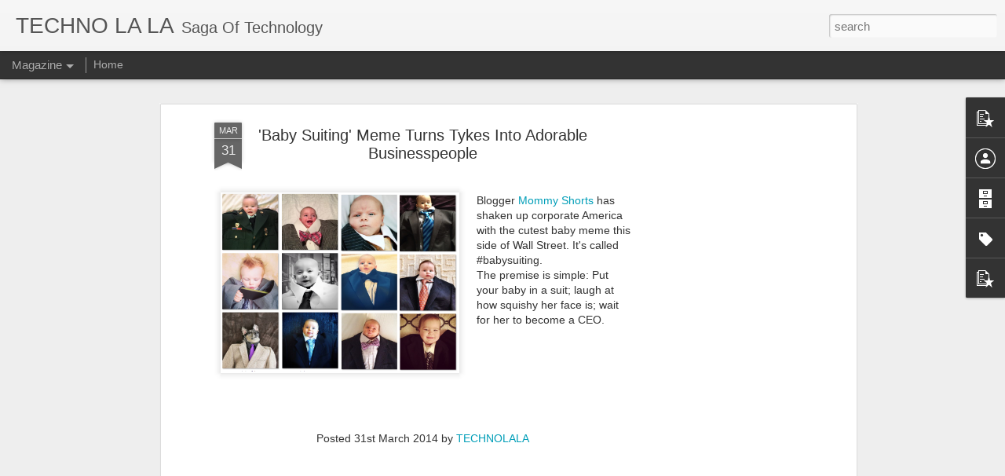

--- FILE ---
content_type: text/html; charset=utf-8
request_url: https://www.google.com/recaptcha/api2/aframe
body_size: 249
content:
<!DOCTYPE HTML><html><head><meta http-equiv="content-type" content="text/html; charset=UTF-8"></head><body><script nonce="BNgXlu4f1zBwmRn8NvqfFg">/** Anti-fraud and anti-abuse applications only. See google.com/recaptcha */ try{var clients={'sodar':'https://pagead2.googlesyndication.com/pagead/sodar?'};window.addEventListener("message",function(a){try{if(a.source===window.parent){var b=JSON.parse(a.data);var c=clients[b['id']];if(c){var d=document.createElement('img');d.src=c+b['params']+'&rc='+(localStorage.getItem("rc::a")?sessionStorage.getItem("rc::b"):"");window.document.body.appendChild(d);sessionStorage.setItem("rc::e",parseInt(sessionStorage.getItem("rc::e")||0)+1);localStorage.setItem("rc::h",'1768626526785');}}}catch(b){}});window.parent.postMessage("_grecaptcha_ready", "*");}catch(b){}</script></body></html>

--- FILE ---
content_type: text/javascript; charset=UTF-8
request_url: https://www.technolala.com/?v=0&action=initial&widgetId=PopularPosts1&responseType=js&xssi_token=AOuZoY7rh84xIpphIo2jKVD8D9qrYLK2bQ%3A1768626524944
body_size: 971
content:
try {
_WidgetManager._HandleControllerResult('PopularPosts1', 'initial',{'title': '', 'showSnippets': true, 'showThumbnails': true, 'thumbnailSize': 72, 'showAuthor': true, 'showDate': true, 'posts': [{'id': '3490315073112220172', 'title': '(no title)', 'href': 'https://www.technolala.com/2023/06/making-ai-safe-isnt-as-easy-as-you.html', 'snippet': 'AI isn\x26#39;t as safe as you might think The global workforce is undergoing a massive technological shift that many are calling the \u201cfourth I...', 'thumbnail': 'https://blogger.googleusercontent.com/img/b/R29vZ2xl/AVvXsEich5caqPZKQykgpm9P8HLEzT5EM0Neh-_g6HAK1Z19u4LDbP1ARs0UFvLlQ5o_m3vGkQhrg8RcWgw7ZRTnv4N1wjnfE2xjSR4LhhsRJ21l2Dt8l0PxuGJQftGRaVa3ecDFUSjtX544UAw_I53GcwspfbUp52lWixec88XEK_HHUgcd0ch5WHe9S_Q/s72-w640-c-h344/Dangersious%20AI%20-%20Copy.jpg', 'featuredImage': 'https://blogger.googleusercontent.com/img/b/R29vZ2xl/AVvXsEich5caqPZKQykgpm9P8HLEzT5EM0Neh-_g6HAK1Z19u4LDbP1ARs0UFvLlQ5o_m3vGkQhrg8RcWgw7ZRTnv4N1wjnfE2xjSR4LhhsRJ21l2Dt8l0PxuGJQftGRaVa3ecDFUSjtX544UAw_I53GcwspfbUp52lWixec88XEK_HHUgcd0ch5WHe9S_Q/w640-h344/Dangersious%20AI%20-%20Copy.jpg'}, {'id': '594406502373695390', 'title': 'LG\u2019s first flexible OLED phone due before the year is out', 'href': 'https://www.technolala.com/2013/04/lgs-first-flexible-oled-phone-due.html', 'snippet': '   LG  plans to launch a flexible  OLED smartphone  before the end of the year,  the company\u2019s VP of mobile has confirmed, though it\u2019s uncle...', 'featuredImage': 'https://lh3.googleusercontent.com/blogger_img_proxy/AEn0k_t7dtrg0J_rYmgipvtlj03BoFPEsqbzO85PNb8B3cgSeNyKQ5zLgcqnhg4Bf9xO1MUq66nBOa7RSPBVbu6rJFrUKFP6PDtU1hRgcADC3aBkGZJ-MOj4MLLYKEQl5oQrJtNCaBmGOtVBfxyJcABhSqxK\x3ds0-d'}, {'id': '8982429129468805592', 'title': 'Racist\x27 Aus cartoon shows Indians eating solar panels', 'href': 'https://www.technolala.com/2015/12/racist-aus-cartoon-shows-indians-eating.html', 'snippet': '   Melbourne: A cartoon published in a leading Australian daily yesterday depicted Indians as starving and eating solar panels, drawing rebu...', 'thumbnail': 'https://blogger.googleusercontent.com/img/b/R29vZ2xl/AVvXsEjGGTVOAuNPrWVl8Za9eLQEfUOSv_lPes2N8F9ON6G-7Azgw4mSfn9OLVEZhc-S6dJPnIZ_cepZijv2JtAsHJv1tLK48kD31qApMtDiCWtzSb9XP_snyBzXYQk2Msw08JGpqNolT5T_UQ/s72-c/The-cartoon-technolala.jpg', 'featuredImage': 'https://blogger.googleusercontent.com/img/b/R29vZ2xl/AVvXsEjGGTVOAuNPrWVl8Za9eLQEfUOSv_lPes2N8F9ON6G-7Azgw4mSfn9OLVEZhc-S6dJPnIZ_cepZijv2JtAsHJv1tLK48kD31qApMtDiCWtzSb9XP_snyBzXYQk2Msw08JGpqNolT5T_UQ/s320/The-cartoon-technolala.jpg'}]});
} catch (e) {
  if (typeof log != 'undefined') {
    log('HandleControllerResult failed: ' + e);
  }
}


--- FILE ---
content_type: text/javascript; charset=UTF-8
request_url: https://www.technolala.com/?v=0&action=initial&widgetId=Label1&responseType=js&xssi_token=AOuZoY7rh84xIpphIo2jKVD8D9qrYLK2bQ%3A1768626524944
body_size: 688
content:
try {
_WidgetManager._HandleControllerResult('Label1', 'initial',{'title': 'Labels', 'display': 'list', 'showFreqNumbers': false, 'labels': [{'name': 'accident', 'count': 1, 'cssSize': 1, 'url': 'https://www.technolala.com/search/label/accident'}, {'name': 'ai art', 'count': 1, 'cssSize': 1, 'url': 'https://www.technolala.com/search/label/ai%20art'}, {'name': 'ai art generator', 'count': 1, 'cssSize': 1, 'url': 'https://www.technolala.com/search/label/ai%20art%20generator'}, {'name': 'ai generator', 'count': 1, 'cssSize': 1, 'url': 'https://www.technolala.com/search/label/ai%20generator'}, {'name': 'ai image generator', 'count': 1, 'cssSize': 1, 'url': 'https://www.technolala.com/search/label/ai%20image%20generator'}, {'name': 'ai photo generator', 'count': 1, 'cssSize': 1, 'url': 'https://www.technolala.com/search/label/ai%20photo%20generator'}, {'name': 'ai picture generator', 'count': 1, 'cssSize': 1, 'url': 'https://www.technolala.com/search/label/ai%20picture%20generator'}, {'name': 'ai portrait generator', 'count': 1, 'cssSize': 1, 'url': 'https://www.technolala.com/search/label/ai%20portrait%20generator'}, {'name': 'Android', 'count': 2, 'cssSize': 5, 'url': 'https://www.technolala.com/search/label/Android'}, {'name': 'anime ai generator', 'count': 1, 'cssSize': 1, 'url': 'https://www.technolala.com/search/label/anime%20ai%20generator'}, {'name': 'apple at home advisor', 'count': 1, 'cssSize': 1, 'url': 'https://www.technolala.com/search/label/apple%20at%20home%20advisor'}, {'name': 'COVID', 'count': 1, 'cssSize': 1, 'url': 'https://www.technolala.com/search/label/COVID'}, {'name': 'covid-19 cure', 'count': 1, 'cssSize': 1, 'url': 'https://www.technolala.com/search/label/covid-19%20cure'}, {'name': 'covid-19 vaccine', 'count': 1, 'cssSize': 1, 'url': 'https://www.technolala.com/search/label/covid-19%20vaccine'}, {'name': 'Cyanogen', 'count': 1, 'cssSize': 1, 'url': 'https://www.technolala.com/search/label/Cyanogen'}, {'name': 'different dimension me', 'count': 1, 'cssSize': 1, 'url': 'https://www.technolala.com/search/label/different%20dimension%20me'}, {'name': 'dwayne bravo ipl', 'count': 1, 'cssSize': 1, 'url': 'https://www.technolala.com/search/label/dwayne%20bravo%20ipl'}, {'name': 'galaxy s8', 'count': 1, 'cssSize': 1, 'url': 'https://www.technolala.com/search/label/galaxy%20s8'}, {'name': 'intel', 'count': 1, 'cssSize': 1, 'url': 'https://www.technolala.com/search/label/intel'}, {'name': 'intel AI', 'count': 1, 'cssSize': 1, 'url': 'https://www.technolala.com/search/label/intel%20AI'}, {'name': 'Intel i10', 'count': 1, 'cssSize': 1, 'url': 'https://www.technolala.com/search/label/Intel%20i10'}, {'name': 'Intel\x26#39;s new Processor', 'count': 1, 'cssSize': 1, 'url': 'https://www.technolala.com/search/label/Intel%27s%20new%20Processor'}, {'name': 'ios 16.1.2', 'count': 1, 'cssSize': 1, 'url': 'https://www.technolala.com/search/label/ios%2016.1.2'}, {'name': 'ios 16.2', 'count': 1, 'cssSize': 1, 'url': 'https://www.technolala.com/search/label/ios%2016.2'}, {'name': 'iphone 5g update', 'count': 1, 'cssSize': 1, 'url': 'https://www.technolala.com/search/label/iphone%205g%20update'}, {'name': 'IRIS Scanner', 'count': 1, 'cssSize': 1, 'url': 'https://www.technolala.com/search/label/IRIS%20Scanner'}, {'name': 'Kiss', 'count': 1, 'cssSize': 1, 'url': 'https://www.technolala.com/search/label/Kiss'}, {'name': 'Kissenger', 'count': 1, 'cssSize': 1, 'url': 'https://www.technolala.com/search/label/Kissenger'}, {'name': 'Kissing device', 'count': 1, 'cssSize': 1, 'url': 'https://www.technolala.com/search/label/Kissing%20device'}, {'name': 'Kissme', 'count': 1, 'cssSize': 1, 'url': 'https://www.technolala.com/search/label/Kissme'}, {'name': 'lensa', 'count': 1, 'cssSize': 1, 'url': 'https://www.technolala.com/search/label/lensa'}, {'name': 'lensa ai', 'count': 1, 'cssSize': 1, 'url': 'https://www.technolala.com/search/label/lensa%20ai'}, {'name': 'lensa app', 'count': 1, 'cssSize': 1, 'url': 'https://www.technolala.com/search/label/lensa%20app'}, {'name': 'mr indian hacker car', 'count': 1, 'cssSize': 1, 'url': 'https://www.technolala.com/search/label/mr%20indian%20hacker%20car'}, {'name': 'Open Source android', 'count': 1, 'cssSize': 1, 'url': 'https://www.technolala.com/search/label/Open%20Source%20android'}, {'name': 'Open Source Cyanogen', 'count': 1, 'cssSize': 1, 'url': 'https://www.technolala.com/search/label/Open%20Source%20Cyanogen'}, {'name': 'petrol diesel prices', 'count': 1, 'cssSize': 1, 'url': 'https://www.technolala.com/search/label/petrol%20diesel%20prices'}, {'name': 'qq anime ai', 'count': 1, 'cssSize': 1, 'url': 'https://www.technolala.com/search/label/qq%20anime%20ai'}, {'name': 'RATINA', 'count': 1, 'cssSize': 1, 'url': 'https://www.technolala.com/search/label/RATINA'}, {'name': 'S8', 'count': 1, 'cssSize': 1, 'url': 'https://www.technolala.com/search/label/S8'}, {'name': 'Samsung', 'count': 2, 'cssSize': 5, 'url': 'https://www.technolala.com/search/label/Samsung'}, {'name': 'Selfe', 'count': 1, 'cssSize': 1, 'url': 'https://www.technolala.com/search/label/Selfe'}, {'name': 'Smartphone gadget', 'count': 1, 'cssSize': 1, 'url': 'https://www.technolala.com/search/label/Smartphone%20gadget'}, {'name': 'Spring Hill', 'count': 1, 'cssSize': 1, 'url': 'https://www.technolala.com/search/label/Spring%20Hill'}, {'name': 'Stock android new Cyanogen news', 'count': 1, 'cssSize': 1, 'url': 'https://www.technolala.com/search/label/Stock%20android%20new%20Cyanogen%20news'}, {'name': 'Tesla solar', 'count': 1, 'cssSize': 1, 'url': 'https://www.technolala.com/search/label/Tesla%20solar'}, {'name': 'Tesla solar power', 'count': 1, 'cssSize': 1, 'url': 'https://www.technolala.com/search/label/Tesla%20solar%20power'}, {'name': 'vaccine', 'count': 1, 'cssSize': 1, 'url': 'https://www.technolala.com/search/label/vaccine'}, {'name': 'Walmart', 'count': 1, 'cssSize': 1, 'url': 'https://www.technolala.com/search/label/Walmart'}, {'name': 'Walmart sues teals', 'count': 1, 'cssSize': 1, 'url': 'https://www.technolala.com/search/label/Walmart%20sues%20teals'}, {'name': 'xiaomi redmi note 12', 'count': 1, 'cssSize': 1, 'url': 'https://www.technolala.com/search/label/xiaomi%20redmi%20note%2012'}]});
} catch (e) {
  if (typeof log != 'undefined') {
    log('HandleControllerResult failed: ' + e);
  }
}


--- FILE ---
content_type: text/javascript; charset=UTF-8
request_url: https://www.technolala.com/?v=0&action=initial&widgetId=PopularPosts2&responseType=js&xssi_token=AOuZoY7rh84xIpphIo2jKVD8D9qrYLK2bQ%3A1768626524944
body_size: 3103
content:
try {
_WidgetManager._HandleControllerResult('PopularPosts2', 'initial',{'title': 'Popular Posts', 'showSnippets': true, 'showThumbnails': true, 'thumbnailSize': 72, 'showAuthor': false, 'showDate': false, 'posts': [{'id': '6421441938106434423', 'title': 'What Should I Stick In My Finger?', 'href': 'https://www.technolala.com/2013/05/what-should-i-stick-in-my-finger.html', 'snippet': '   \xa0It\u2019s probably too late now, but for the last  week there may have been an unusual window of opportunity in which I  could have embedded ...', 'thumbnail': 'https://blogger.googleusercontent.com/img/b/R29vZ2xl/AVvXsEhcvYef38RI2zba-gWwqAMUUvlQr9JYUCszN8ZJOanc6qYnCVR77znIQx_Tb3x4JrJM1YFwU0TChp0s3HjKj4vJT27xHQ-2mFLn_vAnCc7rSklvvPicw809wnn7Ql7HuVsXc_a_es713w/s72-c/one-finger-single-tap.png', 'featuredImage': 'https://blogger.googleusercontent.com/img/b/R29vZ2xl/AVvXsEhcvYef38RI2zba-gWwqAMUUvlQr9JYUCszN8ZJOanc6qYnCVR77znIQx_Tb3x4JrJM1YFwU0TChp0s3HjKj4vJT27xHQ-2mFLn_vAnCc7rSklvvPicw809wnn7Ql7HuVsXc_a_es713w/s1600/one-finger-single-tap.png'}, {'id': '594406502373695390', 'title': 'LG\u2019s first flexible OLED phone due before the year is out', 'href': 'https://www.technolala.com/2013/04/lgs-first-flexible-oled-phone-due.html', 'snippet': '   LG  plans to launch a flexible  OLED smartphone  before the end of the year,  the company\u2019s VP of mobile has confirmed, though it\u2019s uncle...', 'featuredImage': 'https://lh3.googleusercontent.com/blogger_img_proxy/AEn0k_t7dtrg0J_rYmgipvtlj03BoFPEsqbzO85PNb8B3cgSeNyKQ5zLgcqnhg4Bf9xO1MUq66nBOa7RSPBVbu6rJFrUKFP6PDtU1hRgcADC3aBkGZJ-MOj4MLLYKEQl5oQrJtNCaBmGOtVBfxyJcABhSqxK\x3ds0-d'}, {'id': '1623653227429371743', 'title': 'Google Smartwatches Now Draw Blood from Your Wrist Without Needles', 'href': 'https://www.technolala.com/2015/12/google-smartwatches-now-draw-blood-from.html', 'snippet': '    Smartwatches  already collect data about your heart rate, how much exercise you do  and your stress levels, but in the future they could...', 'thumbnail': 'https://blogger.googleusercontent.com/img/b/R29vZ2xl/AVvXsEhVTlRF7dFmgs8o_IBhZtcHYrLncKN6sslvb9Y1g4TqmWDXZiwNfxZ-xApDg1ZuStZWpOJ4JqyTNu4apwczV5ZEWrphOCVPYHuqurboREJHwV61cnElOA3-xt_XLXBwdkIM3Tq-K1N3ug/s72-c/google-blood-sucking-watch.png', 'featuredImage': 'https://blogger.googleusercontent.com/img/b/R29vZ2xl/AVvXsEhVTlRF7dFmgs8o_IBhZtcHYrLncKN6sslvb9Y1g4TqmWDXZiwNfxZ-xApDg1ZuStZWpOJ4JqyTNu4apwczV5ZEWrphOCVPYHuqurboREJHwV61cnElOA3-xt_XLXBwdkIM3Tq-K1N3ug/s400/google-blood-sucking-watch.png'}, {'id': '3490315073112220172', 'title': '(no title)', 'href': 'https://www.technolala.com/2023/06/making-ai-safe-isnt-as-easy-as-you.html', 'snippet': 'AI isn\x26#39;t as safe as you might think The global workforce is undergoing a massive technological shift that many are calling the \u201cfourth I...', 'thumbnail': 'https://blogger.googleusercontent.com/img/b/R29vZ2xl/AVvXsEich5caqPZKQykgpm9P8HLEzT5EM0Neh-_g6HAK1Z19u4LDbP1ARs0UFvLlQ5o_m3vGkQhrg8RcWgw7ZRTnv4N1wjnfE2xjSR4LhhsRJ21l2Dt8l0PxuGJQftGRaVa3ecDFUSjtX544UAw_I53GcwspfbUp52lWixec88XEK_HHUgcd0ch5WHe9S_Q/s72-w640-c-h344/Dangersious%20AI%20-%20Copy.jpg', 'featuredImage': 'https://blogger.googleusercontent.com/img/b/R29vZ2xl/AVvXsEich5caqPZKQykgpm9P8HLEzT5EM0Neh-_g6HAK1Z19u4LDbP1ARs0UFvLlQ5o_m3vGkQhrg8RcWgw7ZRTnv4N1wjnfE2xjSR4LhhsRJ21l2Dt8l0PxuGJQftGRaVa3ecDFUSjtX544UAw_I53GcwspfbUp52lWixec88XEK_HHUgcd0ch5WHe9S_Q/w640-h344/Dangersious%20AI%20-%20Copy.jpg'}, {'id': '4080143988634301918', 'title': ' Thin Ice: A Shoe Insole That will burn Your 1000 Calories a Day', 'href': 'https://www.technolala.com/2015/12/thin-ice-shoe-insole-that-burn-1000.html', 'snippet': '     Thin Ice weight-loss technology is integrated seamlessly into the  clothing you where where helps produce weight-loss throughout the  d...', 'thumbnail': 'https://blogger.googleusercontent.com/img/b/R29vZ2xl/AVvXsEj6I3SmwsPe0ic6FQQ1leV4XthyphenhyphenZvyGwF0h8L_USiyCOLvtusbpwlEpJpYnVKBI-RdzKGY5-neEMjmk2f7yL829bIbcTGNi1_k9ztXq_BNrnjzrgLjrVtFo1tRlGHCQascyTNR8hR36KQ/s72-c/Thin-Ice-Weight-Loss-ASR-Infocom.png', 'featuredImage': 'https://blogger.googleusercontent.com/img/b/R29vZ2xl/AVvXsEj6I3SmwsPe0ic6FQQ1leV4XthyphenhyphenZvyGwF0h8L_USiyCOLvtusbpwlEpJpYnVKBI-RdzKGY5-neEMjmk2f7yL829bIbcTGNi1_k9ztXq_BNrnjzrgLjrVtFo1tRlGHCQascyTNR8hR36KQ/s400/Thin-Ice-Weight-Loss-ASR-Infocom.png'}, {'id': '2563853668765942740', 'title': 'China developed World\x27s First Brain-Powered Car', 'href': 'https://www.technolala.com/2015/12/china-developed-worlds-first-brain.html', 'snippet': '      A team at China\x26#39;s Nankai University have developed a prototype of a car controlled by a driver\x26#39;s brain signals. The team is wo...', 'thumbnail': 'https://blogger.googleusercontent.com/img/b/R29vZ2xl/AVvXsEhAq45srKPaIOHUxD4lWzMWmKowr_gXas491WmREdVgGiZV_txPqBnrRlsGT4q5EHZXBSbvdDzItG_sCM721xb0krpPEcHPgm45oOLRDR_bTy4OKj8_oq05fKiJIVjoYFvwCapdQi2p4g/s72-c/Mind-controlled-car-Technolala.jpg', 'featuredImage': 'https://blogger.googleusercontent.com/img/b/R29vZ2xl/AVvXsEhAq45srKPaIOHUxD4lWzMWmKowr_gXas491WmREdVgGiZV_txPqBnrRlsGT4q5EHZXBSbvdDzItG_sCM721xb0krpPEcHPgm45oOLRDR_bTy4OKj8_oq05fKiJIVjoYFvwCapdQi2p4g/s400/Mind-controlled-car-Technolala.jpg'}, {'id': '7896104074491820112', 'title': 'Android app by Indian developer caught mining bitcoins', 'href': 'https://www.technolala.com/2014/03/android-app-by-indian-developer-caught.html', 'snippet': '    Songs ,  an app  probably used by a few million Indian Android users, was among  the two apps recently caught covertly using smartphones...', 'thumbnail': 'https://blogger.googleusercontent.com/img/b/R29vZ2xl/AVvXsEhok1YOvBYRilgwYBWs5vA3zFCSHSE2Kcsjyrq_593-bPZeTOmQT9wXJx1sTI-9vQcQQJrdzEoXmqLa5pdw2sd9Thk0kFwjw6Q6ZKZWGPFHSVoGlCphe86hPXne8NYwYI1dXji8Ik-B2g/s72-c/bitcoin.jpg', 'featuredImage': 'https://blogger.googleusercontent.com/img/b/R29vZ2xl/AVvXsEhok1YOvBYRilgwYBWs5vA3zFCSHSE2Kcsjyrq_593-bPZeTOmQT9wXJx1sTI-9vQcQQJrdzEoXmqLa5pdw2sd9Thk0kFwjw6Q6ZKZWGPFHSVoGlCphe86hPXne8NYwYI1dXji8Ik-B2g/s1600/bitcoin.jpg'}, {'id': '3613600964564909054', 'title': 'India\x27s Bharti Enterprises  bid with UK\x27s satellite tech firm Under Parliament Scrutiny', 'href': 'https://www.technolala.com/2020/07/indias-bharti-enterprises-bid-with-uks.html', 'snippet': '    A UK parliamentary panel has launched an inquiry into the UK government\x26#39;s successful bid to acquire satellite technology firm One We...', 'thumbnail': 'https://blogger.googleusercontent.com/img/b/R29vZ2xl/AVvXsEgJzXRXSiESrI-pdXoIBtAm3Y6_RuHBmv-7Ku6zAmkCXYMwixY5_yNvJ06P_LjmAOyAO7b5wtqkMcvXk5t8-FW4LYZs3plR66CNYsLIUcuArqYpVsMGVMea9eSRRhj4DbxSxQxkyhtmMw/s72-c/Satellite-Technolala.jpg', 'featuredImage': 'https://blogger.googleusercontent.com/img/b/R29vZ2xl/AVvXsEgJzXRXSiESrI-pdXoIBtAm3Y6_RuHBmv-7Ku6zAmkCXYMwixY5_yNvJ06P_LjmAOyAO7b5wtqkMcvXk5t8-FW4LYZs3plR66CNYsLIUcuArqYpVsMGVMea9eSRRhj4DbxSxQxkyhtmMw/s320/Satellite-Technolala.jpg'}, {'id': '7459764393614647300', 'title': 'World\x27s First 10TB helium-filled hard drives available now', 'href': 'https://www.technolala.com/2015/12/wworlds-first-10tb-helium-filled-hard.html', 'snippet': ' Western Digital today announced the first 10TB hard disk drive (HDD) based on its HelioSeal Platform, which hermetically seals helium gas i...', 'thumbnail': 'https://blogger.googleusercontent.com/img/b/R29vZ2xl/AVvXsEia7z71-ChrAlkCCUza53Z24mFAu0oMLAMsLqm1Vfn2qZ2nqlVfdH21xOgta83-i_DB8uG76PMFwJbRZ4Ny1VFYoHLl21TBYAxMLh2OeJInPF76RsZZeaD0yUKTw5eITLaw48pgaiH1lg/s72-c/Helium-filled-HDD.jpg', 'featuredImage': 'https://blogger.googleusercontent.com/img/b/R29vZ2xl/AVvXsEia7z71-ChrAlkCCUza53Z24mFAu0oMLAMsLqm1Vfn2qZ2nqlVfdH21xOgta83-i_DB8uG76PMFwJbRZ4Ny1VFYoHLl21TBYAxMLh2OeJInPF76RsZZeaD0yUKTw5eITLaw48pgaiH1lg/s400/Helium-filled-HDD.jpg'}, {'id': '3381056861446314408', 'title': 'Paris Attacks Heat Up U.S. Debate over Smartphone Data Encryption', 'href': 'https://www.technolala.com/2015/11/paris-attacks-heat-up-us-debate-over.html', 'snippet': '   Last week\x26#39;s deadly and coordinated terrorist attacks in Paris have  prompted some law enforcement officials to renew their calls for ...', 'thumbnail': 'https://blogger.googleusercontent.com/img/b/R29vZ2xl/AVvXsEg3C8ULG-WRe4ddoZNGz6V9Q912fT17hr98QsiYHpmY0wZS3lCvU-XE2Z7qJkckskq6oUKNv_BiUNwwP4iVBpkw4FfDbwythxIcWmpjuk6SZ9pw2qigma79h6qHO9nqzObYmrCu8jWvPA/s72-c/Smart-phone-encryption-asinfocom.jpg', 'featuredImage': 'https://blogger.googleusercontent.com/img/b/R29vZ2xl/AVvXsEg3C8ULG-WRe4ddoZNGz6V9Q912fT17hr98QsiYHpmY0wZS3lCvU-XE2Z7qJkckskq6oUKNv_BiUNwwP4iVBpkw4FfDbwythxIcWmpjuk6SZ9pw2qigma79h6qHO9nqzObYmrCu8jWvPA/s640/Smart-phone-encryption-asinfocom.jpg'}]});
} catch (e) {
  if (typeof log != 'undefined') {
    log('HandleControllerResult failed: ' + e);
  }
}


--- FILE ---
content_type: text/javascript; charset=UTF-8
request_url: https://www.technolala.com/?v=0&action=initial&widgetId=PopularPosts2&responseType=js&xssi_token=AOuZoY7rh84xIpphIo2jKVD8D9qrYLK2bQ%3A1768626524944
body_size: 3099
content:
try {
_WidgetManager._HandleControllerResult('PopularPosts2', 'initial',{'title': 'Popular Posts', 'showSnippets': true, 'showThumbnails': true, 'thumbnailSize': 72, 'showAuthor': false, 'showDate': false, 'posts': [{'id': '6421441938106434423', 'title': 'What Should I Stick In My Finger?', 'href': 'https://www.technolala.com/2013/05/what-should-i-stick-in-my-finger.html', 'snippet': '   \xa0It\u2019s probably too late now, but for the last  week there may have been an unusual window of opportunity in which I  could have embedded ...', 'thumbnail': 'https://blogger.googleusercontent.com/img/b/R29vZ2xl/AVvXsEhcvYef38RI2zba-gWwqAMUUvlQr9JYUCszN8ZJOanc6qYnCVR77znIQx_Tb3x4JrJM1YFwU0TChp0s3HjKj4vJT27xHQ-2mFLn_vAnCc7rSklvvPicw809wnn7Ql7HuVsXc_a_es713w/s72-c/one-finger-single-tap.png', 'featuredImage': 'https://blogger.googleusercontent.com/img/b/R29vZ2xl/AVvXsEhcvYef38RI2zba-gWwqAMUUvlQr9JYUCszN8ZJOanc6qYnCVR77znIQx_Tb3x4JrJM1YFwU0TChp0s3HjKj4vJT27xHQ-2mFLn_vAnCc7rSklvvPicw809wnn7Ql7HuVsXc_a_es713w/s1600/one-finger-single-tap.png'}, {'id': '594406502373695390', 'title': 'LG\u2019s first flexible OLED phone due before the year is out', 'href': 'https://www.technolala.com/2013/04/lgs-first-flexible-oled-phone-due.html', 'snippet': '   LG  plans to launch a flexible  OLED smartphone  before the end of the year,  the company\u2019s VP of mobile has confirmed, though it\u2019s uncle...', 'featuredImage': 'https://lh3.googleusercontent.com/blogger_img_proxy/AEn0k_t7dtrg0J_rYmgipvtlj03BoFPEsqbzO85PNb8B3cgSeNyKQ5zLgcqnhg4Bf9xO1MUq66nBOa7RSPBVbu6rJFrUKFP6PDtU1hRgcADC3aBkGZJ-MOj4MLLYKEQl5oQrJtNCaBmGOtVBfxyJcABhSqxK\x3ds0-d'}, {'id': '1623653227429371743', 'title': 'Google Smartwatches Now Draw Blood from Your Wrist Without Needles', 'href': 'https://www.technolala.com/2015/12/google-smartwatches-now-draw-blood-from.html', 'snippet': '    Smartwatches  already collect data about your heart rate, how much exercise you do  and your stress levels, but in the future they could...', 'thumbnail': 'https://blogger.googleusercontent.com/img/b/R29vZ2xl/AVvXsEhVTlRF7dFmgs8o_IBhZtcHYrLncKN6sslvb9Y1g4TqmWDXZiwNfxZ-xApDg1ZuStZWpOJ4JqyTNu4apwczV5ZEWrphOCVPYHuqurboREJHwV61cnElOA3-xt_XLXBwdkIM3Tq-K1N3ug/s72-c/google-blood-sucking-watch.png', 'featuredImage': 'https://blogger.googleusercontent.com/img/b/R29vZ2xl/AVvXsEhVTlRF7dFmgs8o_IBhZtcHYrLncKN6sslvb9Y1g4TqmWDXZiwNfxZ-xApDg1ZuStZWpOJ4JqyTNu4apwczV5ZEWrphOCVPYHuqurboREJHwV61cnElOA3-xt_XLXBwdkIM3Tq-K1N3ug/s400/google-blood-sucking-watch.png'}, {'id': '3490315073112220172', 'title': '(no title)', 'href': 'https://www.technolala.com/2023/06/making-ai-safe-isnt-as-easy-as-you.html', 'snippet': 'AI isn\x26#39;t as safe as you might think The global workforce is undergoing a massive technological shift that many are calling the \u201cfourth I...', 'thumbnail': 'https://blogger.googleusercontent.com/img/b/R29vZ2xl/AVvXsEich5caqPZKQykgpm9P8HLEzT5EM0Neh-_g6HAK1Z19u4LDbP1ARs0UFvLlQ5o_m3vGkQhrg8RcWgw7ZRTnv4N1wjnfE2xjSR4LhhsRJ21l2Dt8l0PxuGJQftGRaVa3ecDFUSjtX544UAw_I53GcwspfbUp52lWixec88XEK_HHUgcd0ch5WHe9S_Q/s72-w640-c-h344/Dangersious%20AI%20-%20Copy.jpg', 'featuredImage': 'https://blogger.googleusercontent.com/img/b/R29vZ2xl/AVvXsEich5caqPZKQykgpm9P8HLEzT5EM0Neh-_g6HAK1Z19u4LDbP1ARs0UFvLlQ5o_m3vGkQhrg8RcWgw7ZRTnv4N1wjnfE2xjSR4LhhsRJ21l2Dt8l0PxuGJQftGRaVa3ecDFUSjtX544UAw_I53GcwspfbUp52lWixec88XEK_HHUgcd0ch5WHe9S_Q/w640-h344/Dangersious%20AI%20-%20Copy.jpg'}, {'id': '4080143988634301918', 'title': ' Thin Ice: A Shoe Insole That will burn Your 1000 Calories a Day', 'href': 'https://www.technolala.com/2015/12/thin-ice-shoe-insole-that-burn-1000.html', 'snippet': '     Thin Ice weight-loss technology is integrated seamlessly into the  clothing you where where helps produce weight-loss throughout the  d...', 'thumbnail': 'https://blogger.googleusercontent.com/img/b/R29vZ2xl/AVvXsEj6I3SmwsPe0ic6FQQ1leV4XthyphenhyphenZvyGwF0h8L_USiyCOLvtusbpwlEpJpYnVKBI-RdzKGY5-neEMjmk2f7yL829bIbcTGNi1_k9ztXq_BNrnjzrgLjrVtFo1tRlGHCQascyTNR8hR36KQ/s72-c/Thin-Ice-Weight-Loss-ASR-Infocom.png', 'featuredImage': 'https://blogger.googleusercontent.com/img/b/R29vZ2xl/AVvXsEj6I3SmwsPe0ic6FQQ1leV4XthyphenhyphenZvyGwF0h8L_USiyCOLvtusbpwlEpJpYnVKBI-RdzKGY5-neEMjmk2f7yL829bIbcTGNi1_k9ztXq_BNrnjzrgLjrVtFo1tRlGHCQascyTNR8hR36KQ/s400/Thin-Ice-Weight-Loss-ASR-Infocom.png'}, {'id': '2563853668765942740', 'title': 'China developed World\x27s First Brain-Powered Car', 'href': 'https://www.technolala.com/2015/12/china-developed-worlds-first-brain.html', 'snippet': '      A team at China\x26#39;s Nankai University have developed a prototype of a car controlled by a driver\x26#39;s brain signals. The team is wo...', 'thumbnail': 'https://blogger.googleusercontent.com/img/b/R29vZ2xl/AVvXsEhAq45srKPaIOHUxD4lWzMWmKowr_gXas491WmREdVgGiZV_txPqBnrRlsGT4q5EHZXBSbvdDzItG_sCM721xb0krpPEcHPgm45oOLRDR_bTy4OKj8_oq05fKiJIVjoYFvwCapdQi2p4g/s72-c/Mind-controlled-car-Technolala.jpg', 'featuredImage': 'https://blogger.googleusercontent.com/img/b/R29vZ2xl/AVvXsEhAq45srKPaIOHUxD4lWzMWmKowr_gXas491WmREdVgGiZV_txPqBnrRlsGT4q5EHZXBSbvdDzItG_sCM721xb0krpPEcHPgm45oOLRDR_bTy4OKj8_oq05fKiJIVjoYFvwCapdQi2p4g/s400/Mind-controlled-car-Technolala.jpg'}, {'id': '7896104074491820112', 'title': 'Android app by Indian developer caught mining bitcoins', 'href': 'https://www.technolala.com/2014/03/android-app-by-indian-developer-caught.html', 'snippet': '    Songs ,  an app  probably used by a few million Indian Android users, was among  the two apps recently caught covertly using smartphones...', 'thumbnail': 'https://blogger.googleusercontent.com/img/b/R29vZ2xl/AVvXsEhok1YOvBYRilgwYBWs5vA3zFCSHSE2Kcsjyrq_593-bPZeTOmQT9wXJx1sTI-9vQcQQJrdzEoXmqLa5pdw2sd9Thk0kFwjw6Q6ZKZWGPFHSVoGlCphe86hPXne8NYwYI1dXji8Ik-B2g/s72-c/bitcoin.jpg', 'featuredImage': 'https://blogger.googleusercontent.com/img/b/R29vZ2xl/AVvXsEhok1YOvBYRilgwYBWs5vA3zFCSHSE2Kcsjyrq_593-bPZeTOmQT9wXJx1sTI-9vQcQQJrdzEoXmqLa5pdw2sd9Thk0kFwjw6Q6ZKZWGPFHSVoGlCphe86hPXne8NYwYI1dXji8Ik-B2g/s1600/bitcoin.jpg'}, {'id': '3613600964564909054', 'title': 'India\x27s Bharti Enterprises  bid with UK\x27s satellite tech firm Under Parliament Scrutiny', 'href': 'https://www.technolala.com/2020/07/indias-bharti-enterprises-bid-with-uks.html', 'snippet': '    A UK parliamentary panel has launched an inquiry into the UK government\x26#39;s successful bid to acquire satellite technology firm One We...', 'thumbnail': 'https://blogger.googleusercontent.com/img/b/R29vZ2xl/AVvXsEgJzXRXSiESrI-pdXoIBtAm3Y6_RuHBmv-7Ku6zAmkCXYMwixY5_yNvJ06P_LjmAOyAO7b5wtqkMcvXk5t8-FW4LYZs3plR66CNYsLIUcuArqYpVsMGVMea9eSRRhj4DbxSxQxkyhtmMw/s72-c/Satellite-Technolala.jpg', 'featuredImage': 'https://blogger.googleusercontent.com/img/b/R29vZ2xl/AVvXsEgJzXRXSiESrI-pdXoIBtAm3Y6_RuHBmv-7Ku6zAmkCXYMwixY5_yNvJ06P_LjmAOyAO7b5wtqkMcvXk5t8-FW4LYZs3plR66CNYsLIUcuArqYpVsMGVMea9eSRRhj4DbxSxQxkyhtmMw/s320/Satellite-Technolala.jpg'}, {'id': '7459764393614647300', 'title': 'World\x27s First 10TB helium-filled hard drives available now', 'href': 'https://www.technolala.com/2015/12/wworlds-first-10tb-helium-filled-hard.html', 'snippet': ' Western Digital today announced the first 10TB hard disk drive (HDD) based on its HelioSeal Platform, which hermetically seals helium gas i...', 'thumbnail': 'https://blogger.googleusercontent.com/img/b/R29vZ2xl/AVvXsEia7z71-ChrAlkCCUza53Z24mFAu0oMLAMsLqm1Vfn2qZ2nqlVfdH21xOgta83-i_DB8uG76PMFwJbRZ4Ny1VFYoHLl21TBYAxMLh2OeJInPF76RsZZeaD0yUKTw5eITLaw48pgaiH1lg/s72-c/Helium-filled-HDD.jpg', 'featuredImage': 'https://blogger.googleusercontent.com/img/b/R29vZ2xl/AVvXsEia7z71-ChrAlkCCUza53Z24mFAu0oMLAMsLqm1Vfn2qZ2nqlVfdH21xOgta83-i_DB8uG76PMFwJbRZ4Ny1VFYoHLl21TBYAxMLh2OeJInPF76RsZZeaD0yUKTw5eITLaw48pgaiH1lg/s400/Helium-filled-HDD.jpg'}, {'id': '3381056861446314408', 'title': 'Paris Attacks Heat Up U.S. Debate over Smartphone Data Encryption', 'href': 'https://www.technolala.com/2015/11/paris-attacks-heat-up-us-debate-over.html', 'snippet': '   Last week\x26#39;s deadly and coordinated terrorist attacks in Paris have  prompted some law enforcement officials to renew their calls for ...', 'thumbnail': 'https://blogger.googleusercontent.com/img/b/R29vZ2xl/AVvXsEg3C8ULG-WRe4ddoZNGz6V9Q912fT17hr98QsiYHpmY0wZS3lCvU-XE2Z7qJkckskq6oUKNv_BiUNwwP4iVBpkw4FfDbwythxIcWmpjuk6SZ9pw2qigma79h6qHO9nqzObYmrCu8jWvPA/s72-c/Smart-phone-encryption-asinfocom.jpg', 'featuredImage': 'https://blogger.googleusercontent.com/img/b/R29vZ2xl/AVvXsEg3C8ULG-WRe4ddoZNGz6V9Q912fT17hr98QsiYHpmY0wZS3lCvU-XE2Z7qJkckskq6oUKNv_BiUNwwP4iVBpkw4FfDbwythxIcWmpjuk6SZ9pw2qigma79h6qHO9nqzObYmrCu8jWvPA/s640/Smart-phone-encryption-asinfocom.jpg'}]});
} catch (e) {
  if (typeof log != 'undefined') {
    log('HandleControllerResult failed: ' + e);
  }
}


--- FILE ---
content_type: text/javascript; charset=UTF-8
request_url: https://www.technolala.com/?v=0&action=initial&widgetId=PopularPosts1&responseType=js&xssi_token=AOuZoY7rh84xIpphIo2jKVD8D9qrYLK2bQ%3A1768626524944
body_size: 1051
content:
try {
_WidgetManager._HandleControllerResult('PopularPosts1', 'initial',{'title': '', 'showSnippets': true, 'showThumbnails': true, 'thumbnailSize': 72, 'showAuthor': true, 'showDate': true, 'posts': [{'id': '3490315073112220172', 'title': '(no title)', 'href': 'https://www.technolala.com/2023/06/making-ai-safe-isnt-as-easy-as-you.html', 'snippet': 'AI isn\x26#39;t as safe as you might think The global workforce is undergoing a massive technological shift that many are calling the \u201cfourth I...', 'thumbnail': 'https://blogger.googleusercontent.com/img/b/R29vZ2xl/AVvXsEich5caqPZKQykgpm9P8HLEzT5EM0Neh-_g6HAK1Z19u4LDbP1ARs0UFvLlQ5o_m3vGkQhrg8RcWgw7ZRTnv4N1wjnfE2xjSR4LhhsRJ21l2Dt8l0PxuGJQftGRaVa3ecDFUSjtX544UAw_I53GcwspfbUp52lWixec88XEK_HHUgcd0ch5WHe9S_Q/s72-w640-c-h344/Dangersious%20AI%20-%20Copy.jpg', 'featuredImage': 'https://blogger.googleusercontent.com/img/b/R29vZ2xl/AVvXsEich5caqPZKQykgpm9P8HLEzT5EM0Neh-_g6HAK1Z19u4LDbP1ARs0UFvLlQ5o_m3vGkQhrg8RcWgw7ZRTnv4N1wjnfE2xjSR4LhhsRJ21l2Dt8l0PxuGJQftGRaVa3ecDFUSjtX544UAw_I53GcwspfbUp52lWixec88XEK_HHUgcd0ch5WHe9S_Q/w640-h344/Dangersious%20AI%20-%20Copy.jpg'}, {'id': '594406502373695390', 'title': 'LG\u2019s first flexible OLED phone due before the year is out', 'href': 'https://www.technolala.com/2013/04/lgs-first-flexible-oled-phone-due.html', 'snippet': '   LG  plans to launch a flexible  OLED smartphone  before the end of the year,  the company\u2019s VP of mobile has confirmed, though it\u2019s uncle...', 'featuredImage': 'https://lh3.googleusercontent.com/blogger_img_proxy/AEn0k_t7dtrg0J_rYmgipvtlj03BoFPEsqbzO85PNb8B3cgSeNyKQ5zLgcqnhg4Bf9xO1MUq66nBOa7RSPBVbu6rJFrUKFP6PDtU1hRgcADC3aBkGZJ-MOj4MLLYKEQl5oQrJtNCaBmGOtVBfxyJcABhSqxK\x3ds0-d'}, {'id': '8982429129468805592', 'title': 'Racist\x27 Aus cartoon shows Indians eating solar panels', 'href': 'https://www.technolala.com/2015/12/racist-aus-cartoon-shows-indians-eating.html', 'snippet': '   Melbourne: A cartoon published in a leading Australian daily yesterday depicted Indians as starving and eating solar panels, drawing rebu...', 'thumbnail': 'https://blogger.googleusercontent.com/img/b/R29vZ2xl/AVvXsEjGGTVOAuNPrWVl8Za9eLQEfUOSv_lPes2N8F9ON6G-7Azgw4mSfn9OLVEZhc-S6dJPnIZ_cepZijv2JtAsHJv1tLK48kD31qApMtDiCWtzSb9XP_snyBzXYQk2Msw08JGpqNolT5T_UQ/s72-c/The-cartoon-technolala.jpg', 'featuredImage': 'https://blogger.googleusercontent.com/img/b/R29vZ2xl/AVvXsEjGGTVOAuNPrWVl8Za9eLQEfUOSv_lPes2N8F9ON6G-7Azgw4mSfn9OLVEZhc-S6dJPnIZ_cepZijv2JtAsHJv1tLK48kD31qApMtDiCWtzSb9XP_snyBzXYQk2Msw08JGpqNolT5T_UQ/s320/The-cartoon-technolala.jpg'}]});
} catch (e) {
  if (typeof log != 'undefined') {
    log('HandleControllerResult failed: ' + e);
  }
}
